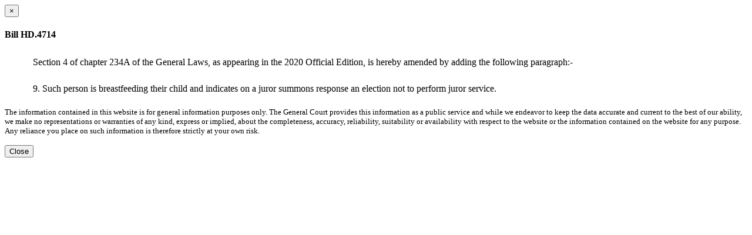

--- FILE ---
content_type: text/html; charset=utf-8
request_url: https://malegislature.gov/Bills/192/HD4714/House/Bill/Text
body_size: 1131
content:
<div class="modal-header">
    <button type="button" class="close" data-dismiss="modal" aria-label="Close dialog">
        <span aria-hidden="true">&times;</span>
    </button>
    <h4 class="modal-title">Bill HD.4714</h4>
</div>
<div class="modal-body">
    <p><html><head><meta http-equiv="Content-Type" content="text/html; charset=utf-8" /><meta http-equiv="Content-Style-Type" content="text/css" /><meta name="generator" content="Aspose.Words for .NET 16.8.0.0" /><title></title></head><body><div><p style="margin-top:0pt; margin-bottom:10pt; line-height:200%; font-size:12pt"><span style="width:36pt; display:inline-block"></span><span style="font-family:'Times New Roman'">Section 4 of chapter 234A of the General Laws, as appearing in the 2020 Official Edition, is hereby amended by adding the following paragraph:-</span></p><p style="margin-top:0pt; margin-bottom:10pt; line-height:200%; font-size:12pt"><span style="width:36pt; display:inline-block"></span><span style="font-family:'Times New Roman'">9. Such person is breastfeeding their child and indicates on a juror summons response an election not to perform juror service. </span></p></div></body></html></p>
        <p class="well well-sm billDisclaimer">
            <small>The information contained in this website is for general information purposes only. The General Court provides this information as a public service and while we endeavor to keep the data accurate and current to the best of our ability, we make no representations or warranties of any kind, express or implied, about the completeness, accuracy, reliability, suitability or availability with respect to the website or the information contained on the website for any purpose. Any reliance you place on such information is therefore strictly at your own risk.
            </small>
        </p>
</div>
<div class="modal-footer">
    <button type="button" class="btn btn-secondary" data-dismiss="modal">Close</button>
</div>
